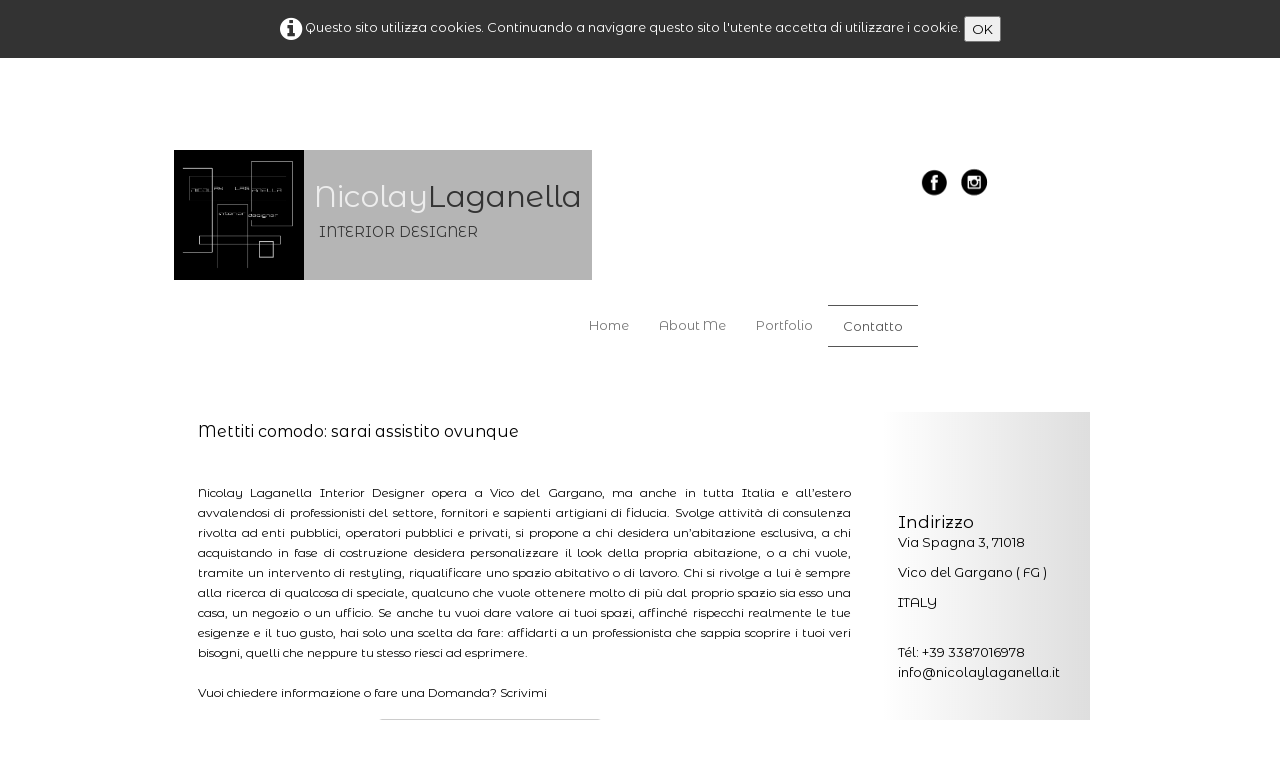

--- FILE ---
content_type: text/html
request_url: http://nicolaylaganella.it/contatto.html
body_size: 5026
content:
<!doctype html><html lang="it"><head><meta charset="utf-8"><title>Nicolay Laganella Interior Designer</title><meta name="author" content="Nicolay Laganella INTERIOR DESIGNER"><meta name="rating" content="General"><meta name="generator" content="Lauyan TOWeb 7.0.7.757"><meta name="viewport" content="width=device-width, initial-scale=1.0"><link href="_media/img/large/logo.jpg" rel="shortcut icon" type="image/jpeg"/><link href="_scripts/bootstrap/css/bootstrap.min.css" rel="stylesheet"><link href="http://fonts.googleapis.com/css?family=Montserrat+Alternates%7CMontserrat+Alternates" rel="stylesheet"><link href="_frame/style.css" rel="stylesheet"><link rel="stylesheet" href="//maxcdn.bootstrapcdn.com/font-awesome/4.3.0/css/font-awesome.min.css"><style>.alert a{color:#003399}.ta-left{text-align:left}.ta-center{text-align:center}.ta-justify{text-align:justify}.ta-right{text-align:right}.float-l{float:left}.float-r{float:right}.float-lpad{float:left;padding-right:1.5em;}.float-rpad{float:right;padding-left:1.5em;}.cookie-consent{background-color:rgba(0,0,0,0.8);width:100%;padding:16px 0;position:relative;z-index:1000;color:white;text-align:center;}.ckc-bottom{position:fixed;bottom:0;left:0;right:0;height:auto;}.cookie-consent, .cookie-consent button {font-size:100%}.cookie-consent a{color:white;font-weight:bold;text-decoration:none}.cookie-consent a:hover{text-decoration:underline}.cookie-consent .no-deco-hover a:hover{text-decoration:none}</style><link href="_frame/print.css" rel="stylesheet" type="text/css" media="print" /></head><body oncontextmenu="return false;"><div id="site"><div id="page"><header><div id="toolbar1" class="navbar"><div class="navbar-inner"><div class="container-fluid"><ul id="toolbar1_l" class="nav"><li><a id="logo" href="index.html"><span id="logo-lt">Nicolay</span><span id="logo-rt">Laganella</span><br><span id="logo-sl">INTERIOR  DESIGNER</span></a></li></ul><ul id="toolbar1_r" class="nav pull-right"><li><div id="sharebox"><a target="_blank" href="https://www.facebook.com/NICOLAY-LAGANELLA-INTERIOR-DESIGNER-25866703255/?fref=ts"><img style="width:32px;height:32px" src="_frame/tw-share-facebook@2x.png" class="anim-zoom" alt="facebook"></a><a target="_blank" href="https://www.instagram.com/"><img style="width:32px;height:32px" src="_frame/tw-share-instagram@2x.png" class="anim-zoom" alt="instagram"></a></div></li></ul></div></div></div><div id="toolbar2" class="navbar"><div class="navbar-inner"><div class="container-fluid"><ul id="toolbar2_r" class="nav pull-right"><li><form id="searchbox" class="navbar-search" action="_search.html"><input type="text" name="req" id="searchbox-req" class="search-query" placeholder=""></form></li></ul><button type="button" class="btn btn-navbar" style="float:left" data-toggle="collapse" data-target=".nav-collapse"><span class="icon-bar"></span><span class="icon-bar"></span><span class="icon-bar"></span></button><div class="nav-collapse collapse"><ul id="toolbar2_l" class="nav"><li><ul id="mainmenu" class="nav"><li><a href="index.html">Home</a></li><li><a href="about-me.html">About Me</a></li><li><a href="portfolio.html">Portfolio</a></li><li class="active"><a href="contatto.html">Contatto</a></li></ul></li></ul></div></div></div></div></header><div id="content" class="container-fluid"><div id="topic" class="row-fluid"><div id="topic-inner"><div id="top-content" class="span9"><div class="twpara-row row-fluid"><div id="kN1XJyLT" class="span12 tw-para "><div class="ptext"><p><br></p><p><span style="font-size: 16px;">Mettiti comodo: sarai assistito ovunque</span><br></p><p><br></p><p style="text-align: justify;"><span style="text-align: justify;">Nicolay Laganella Interior Designer opera a Vico del Gargano, ma anche in tutta Italia e all’estero avvalendosi di professionisti del settore, fornitori e sapienti artigiani di fiducia. Svolge attività di consulenza rivolta ad enti pubblici, operatori pubblici e privati, si propone a chi desidera un’abitazione esclusiva, a chi acquistando in fase di costruzione desidera personalizzare il look della propria abitazione, o a chi vuole, tramite un intervento di restyling, riqualificare uno spazio abitativo o di lavoro. Chi si rivolge a lui è sempre alla ricerca di qualcosa di speciale, qualcuno che vuole ottenere molto di più dal proprio spazio sia esso una casa, un negozio o un ufficio. Se anche tu vuoi dare valore ai tuoi spazi, affinché rispecchi realmente le tue esigenze e il tuo gusto, hai solo una scelta da fare: affidarti a un professionista che sappia scoprire i tuoi veri bisogni, quelli che neppure tu stesso riesci ad esprimere</span><span style="text-align: justify;">.</span></p></div></div></div><div class="twpara-row row-fluid"><div id="4FV3e2TP" class="span12 tw-para "><div class="ptext"><p><br></p><p>Vuoi chiedere informazione o fare una Domanda? Scrivimi</p></div><div class="pobj obj-after"><form class="form-horizontal" name="F4FV3e2TP" id="F4FV3e2TP" onsubmit="return validateForm_4FV3e2TP( this );" method="POST" action="_iserv/form2mail/form2mail.php" target="_top" enctype="multipart/form-data"><input type="hidden" name="f2mlang" value="it"><input type="hidden" name="f2msitelang" value="it"><input type="hidden" name="f2memailc" value="vasb@avpbynlyntnaryyn.vg"><input type="hidden" name="f2memailc_exp" value=""><input type="hidden" name="f2msubj" id="Contact" value="Contact"><input type="hidden" name="f2murl" value="http://nicolaylaganella.it/index.html"><div class="control-group"><label class="control-label required" for="nome">Nome</label><div class="controls"><input type="text" name="nome" id="nome" value="" maxlength="50" class="input-large" required></div></div><div class="control-group"><label class="control-label" for="email">Email</label><div class="controls"><input type="email" name="email" id="email" value="" class="input-large" pattern="^([a-zA-Z0-9_\.\-])+\@(([a-zA-Z0-9\-])+\.)+([a-zA-Z0-9]{2,20})+$" title="Campo Email deve contenere un indirizzo email valido!"></div></div><div class="control-group"><label class="control-label required" for="tel">Tel</label><div class="controls"><input type="text" name="tel" id="tel" value="" maxlength="50" class="input-large" required pattern="^[A-Za-z0-9]*$" title="Campo Tel: solo caratteri numerici e alfabetici sono ammessi!"></div></div><div class="control-group"><label class="control-label required" for="messaggio">Messaggio</label><div class="controls"><textarea name="messaggio" id="messaggio" value="" rows="5" class="input-large" required></textarea></div></div><div class="form-actions"><button type="submit" class="btn btn-primary" >Invia</button></div></form></div></div><div class="row-fluid"><div class="span12 alert" style="overflow:hidden;text-align:center;"><button type="button" class="close" data-dismiss="alert">&times;</button><script charset="utf-8" src="&#104;&#116;&#116;&#112;&#58;&#47;&#47;&#119;&#119;&#119;&#46;&#108;&#97;&#117;&#121;&#97;&#110;&#46;&#99;&#111;&#109;&#47;&#115;&#99;&#114;&#105;&#112;&#116;&#115;&#47;&#116;&#111;&#119;&#101;&#98;&#47;&#116;&#119;&#103;&#101;&#116;&#97;&#100;&#53;&#46;&#112;&#104;&#112;&#63;pos=header&lg=it&tt=page&adt=text_image&pt=main&output=remote&uid=a3e3ee5c2cdbdb173994c523d199a212&cBorder=C0C0C0&cBg=C09853&cLink=0000FF&cUrl=C0C0C0&cText=000000"></script><noscript><a href="http://www.lauyan.com"><img src="http://www.lauyan.com/goodies/ads/toweb-logo.png" style="padding-right:8px" alt="TOWeb - Software per la creazione di siti responsive e software per la creazione del negozio online">TOWeb - Software per la creazione di siti responsive</a></noscript></div></div></div></div><div id="top-sb" class="span3"><div id="8VE3UzP0" class="tw-para twps-panel"><h2><div><br></div><div><br></div>Indirizzo</h2><div class="ptext"><p>Via Spagna 3, 71018&nbsp;</p><p>Vico del Gargano ( FG )</p><p>ITALY<br><br></p><p>Tél: +39 3387016978<br>info@nicolaylaganella.it<br><br><br>Mon. a Ven.: 9:00&nbsp;- 18:00</p></div></div><div id="SY7jFgza" class="tw-para twps-panel"><div class="pobj obj-after" style="width:300px;margin-left:auto;margin-right:auto;"><div class="wrapper-with-intrinsic-ratio" style="padding-bottom:300px"><div id="map_SY7jFgza" class="ggmap element-to-stretch" style="border:1px solid silver; overflow:hidden"></div></div></div></div></div></div></div></div><footer><div id="footerfat" class="row-fluid"><div class="row-fluid"><div  id="footerfat_s1" class="span12 tw-para"><div style="text-align: center;"><span style="font-size:10px;">Via Spagna 3, 71018 Vico del Gargano ( FG ) ITALY |&nbsp;Tél: 3387016978 |&nbsp;info@nicolay laganella.it<br>© Copyright Nicolay Laganella INTERIOR DESIGNER. Tutti i diritti riservati.</span></div><div style="text-align: center;"><br></div></div></div></div><div id="toolbar3" class="navbar"><div class="navbar-inner"><div class="container-fluid"><ul id="toolbar3_r" class="nav pull-right"><li><div id="langselect" class="dropdown"><a href="#" class="dropdown-toggle" data-toggle="dropdown">Italiano&nbsp;<small>&#9660;</small></a><ul class="dropdown-menu"><li><a href="contatto.html" class="active">Italiano</a></li><li class="divider"><!----></li><li><a href="contatto-en.html" class="active" onclick="onChangeSiteLang(this.href);return(false)">English</a></li></ul></div></li></ul></div></div></div><div id="footersmall" class="row-fluid"><div id="foot-sec1"  class="span12 "><a href="http://www.lauyan.com">Creato con TOWeb - Software per la creazione di siti responsive</a>. </div></div></footer></div></div><script src="//ajax.googleapis.com/ajax/libs/jquery/1.10.2/jquery.min.js"></script><script src="_scripts/bootstrap/js/bootstrap.min.js"></script><script src="http://maps.google.com/maps/api/js"></script><script src="_scripts/cookie/jquery.ckie.min.js"></script><script>function validateForm_4FV3e2TP( objForm ){    if( objForm.nome.value.length == 0 )    {      alert( "Campo Nome richiesto!" );      objForm.nome.focus();      return false;    }    if( objForm.nome.value.length > 50 )    {      alert( "Il Nome è troppo grande. Solo 50 caratteri al massimo consentito!" );      objForm.nome.focus();      return false;    }    if( objForm.email.value.length > 100 )    {      alert( "Il Email è troppo grande. Solo 100 caratteri al massimo consentito!" );      objForm.email.focus();      return false;    }    var re1 = /^([a-zA-Z0-9_\.\-])+\@(([a-zA-Z0-9\-])+\.)+([a-zA-Z0-9]{2,20})+$/;    if( objForm.email.value.length != 0 )    if( !re1.test( objForm.email.value ) )    {      alert( "Campo Email deve contenere un indirizzo email valido!" );      objForm.email.focus();      return false;    }    if( objForm.tel.value.length == 0 )    {      alert( "Campo Tel richiesto!" );      objForm.tel.focus();      return false;    }    if( objForm.tel.value.length > 50 )    {      alert( "Il Tel è troppo grande. Solo 50 caratteri al massimo consentito!" );      objForm.tel.focus();      return false;    }    var re2 = /^[A-Za-z0-9]*$/;    if( !re2.test( objForm.tel.value ) )    {      alert( "Campo Tel: solo caratteri numerici e alfabetici sono ammessi!" );      objForm.tel.focus();      return false;    }    if( objForm.messaggio.value.length == 0 )    {      alert( "Campo Messaggio richiesto!" );      objForm.messaggio.focus();      return false;    }    if( objForm.messaggio.value.length > 500 )    {      alert( "Il Messaggio è troppo grande. Solo 500 caratteri al massimo consentito!" );      objForm.messaggio.focus();      return false;    }    return true;  }function onChangeSiteLang(href){var i=location.href.indexOf("?");if(i>0)href+=location.href.substr(i);document.location.href=href;}</script><script>$(document).ready(function(){geocoder = new google.maps.Geocoder();var mapmap_SY7jFgza;geocoder.geocode( { address: "vico del gargano" }, function(results, status) {if (status == google.maps.GeocoderStatus.OK) {mapmap_SY7jFgza = new google.maps.Map(document.getElementById("map_SY7jFgza"), {center: results[0].geometry.location,zoom:10,mapTypeId: google.maps.MapTypeId.ROADMAP});new google.maps.Marker({position:new google.maps.LatLng(41.8906625,15.9607147),map: mapmap_SY7jFgza,title:'io lavoro qui'});}});$("#searchbox > input").click(function(){$(this).select();});var clickmessage="Spiacenti, il tasto destro del mouse non e' attivo in questa fase";function disableclick(e) {if( document.all ) { if( event.button == 2 || event.button == 3 ) { if( event.srcElement.tagName=="IMG" ) {if( clickmessage != "") alert( clickmessage );return false;} } }else if( document.layers ) { if( e.which == 3) { if( clickmessage != "") alert( clickmessage ); return false;} }else if( document.getElementById ){ if (e.which == 3 && e.target.tagName == "IMG" ){if( clickmessage != "" ) alert( clickmessage );return false;} } }function associateimages(){for(i=0;i<document.images.length;i++)document.images[i].onmousedown=disableclick;}if( document.all ) { document.onmousedown=disableclick; } else if (document.getElementById) { document.onmouseup=disableclick; }else if (document.layers) associateimages();if(location.href.indexOf("?")>0&&location.href.indexOf("twtheme=no")>0){if(typeof twLzyLoad!=="undefined"){window.addEventListener("load",twLzyLoad);window.addEventListener("scroll",twLzyLoad);window.addEventListener("resize",twLzyLoad);}$("#toolbar1,#toolbar2,#toolbar3,#footersmall,#footerfat").hide();var idbmk=location.href;idbmk=idbmk.substring(idbmk.lastIndexOf("#")+1,idbmk.lastIndexOf("?"));if(idbmk!="")$("html,body").animate({scrollTop:$("#"+idbmk).offset().top},0);}$(".dropdown-toggle").dropdown();if($.cookie("cookieconsent")!="1"){$("#site").prepend("<div id='cookieconsent' class='cookie-consent'><i class='fa fa-info-circle fa-2x' style='vertical-align:middle'></i>&nbsp;Questo sito utilizza cookies. Continuando a navigare questo sito l&apos;utente accetta di utilizzare i cookie. <button onclick='$.cookie(\"cookieconsent\",\"1\",{expires:365});$(\"#cookieconsent\").fadeOut();'>OK</button></div>");}$("#site").prepend("<a href='javascript:void(0)' class='toTop' title='Inizio pagina'><i class='fa fa-arrow-circle-up fa-2x toTopLink'></i></a>");var offset=220;var duration=500;$(window).scroll(function(){if($(this).scrollTop()>offset){$(".toTop").fadeIn(duration);}else{$(".toTop").fadeOut(duration);}});$(".toTop").click(function(event){event.preventDefault();$("html, body").animate({scrollTop:0},duration);return(false);});if(typeof onTOWebPageLoaded=="function") onTOWebPageLoaded();});</script></body></html>

--- FILE ---
content_type: text/html; charset=UTF-8
request_url: http://www.lauyan.com/scripts/toweb/twgetad5.php?pos=header&lg=it&tt=page&adt=text_image&pt=main&output=remote&uid=a3e3ee5c2cdbdb173994c523d199a212&cBorder=C0C0C0&cBg=C09853&cLink=0000FF&cUrl=C0C0C0&cText=000000
body_size: 927
content:
document.write( '<a id="tw_inline_ad" style="width:100%; z-index:9999; box-sizing: border-box; display:inline-flex; position:relative; text-decoration:none; font-size:100%; font-family:sans-serif; background:white;padding:8px; box-sizing:border-box;border-radius:8px;box-shadow: 0 4px 24px rgba(0,0,0,0.15),0 2px 6px rgba(0,0,0,0.05); align-items:center; margin-bottom:20px;" href="https://weblegal.ai/?utm_source=twgetad5&utm_medium=inlineBanner&utm_campaign=weblegal-ad" target="_blank" rel="noopener noreferrer"><div style="box-sizing: border-box;width:92px; height:92px; min-width:92px; min-height:92px; background-position:center; background-repeat:no-repeat; margin-right:4px; background-size:cover; background-image: url(https://weblegal.ai/img/apple-touch-icon.png);"></div><div style="box-sizing: border-box;padding:8px; flex:1; text-align:left;"><div style="box-sizing: border-box;color:black; font-weight:bold;line-height: 1.35em;">WebLegalAI - Creazione di documenti legali con IA</div><div style="box-sizing: border-box;color:#636369; line-height: 1.5em;">Crea documenti e contratti legalmente conformi con l'intelligenza artificiale. Risparmia tempo e denaro sulle tue esigenze di documentazione legale.<br/><span style="box-sizing: border-box;color:#0066ff; text-transform:capitalize">prova ora</span></div></div><div id="tw_close_ad" style="box-sizing: border-box; cursor:pointer; text-transform: uppercase; font-size: 8px; background: #ededee;position: absolute;top: 0;right: 0;padding: 5px 7px;border-bottom-left-radius: 5px;color: #464853;" onclick="this.parentNode.remove(); return false;">x</div></a><script>const ad = document.getElementById("tw_inline_ad"); const adContainer = ad.parentNode; if(adContainer.classList.contains("alert")) adContainer.replaceWith(ad); else { ad.querySelector("#tw_close_ad").remove(); ad.style.marginTop = "20px";} </script>' );

